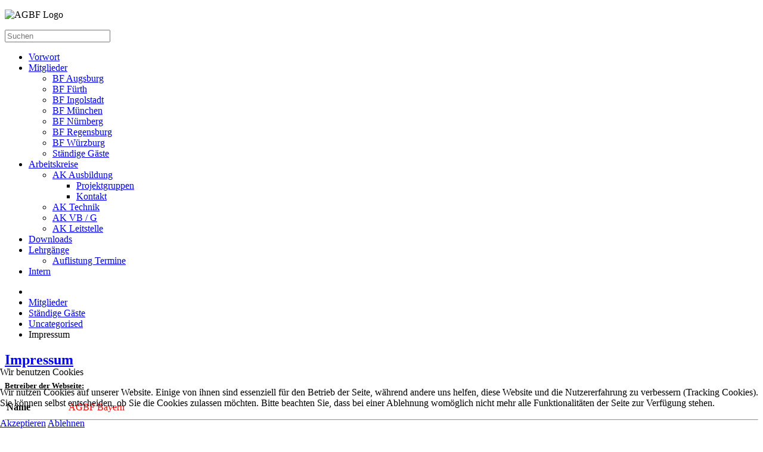

--- FILE ---
content_type: text/html; charset=utf-8
request_url: https://www.agbf-bayern.de/mitglieder/staendige-gaeste/2-uncategorised/2-impressum
body_size: 6856
content:
<!doctype html>
<html xml:lang="de-de" lang="de-de" >

<head>
<script type="text/javascript">  (function(){ function blockCookies(disableCookies, disableLocal, disableSession){ if(disableCookies == 1){ if(!document.__defineGetter__){ Object.defineProperty(document, 'cookie',{ get: function(){ return ''; }, set: function(){ return true;} }); }else{ var oldSetter = document.__lookupSetter__('cookie'); if(oldSetter) { Object.defineProperty(document, 'cookie', { get: function(){ return ''; }, set: function(v){ if(v.match(/reDimCookieHint\=/) || v.match(/9c924b789f92401574b4066c5130129c\=/)) { oldSetter.call(document, v); } return true; } }); } } var cookies = document.cookie.split(';'); for (var i = 0; i < cookies.length; i++) { var cookie = cookies[i]; var pos = cookie.indexOf('='); var name = ''; if(pos > -1){ name = cookie.substr(0, pos); }else{ name = cookie; } if(name.match(/reDimCookieHint/)) { document.cookie = name + '=; expires=Thu, 01 Jan 1970 00:00:00 GMT'; } } } if(disableLocal == 1){ window.localStorage.clear(); window.localStorage.__proto__ = Object.create(window.Storage.prototype); window.localStorage.__proto__.setItem = function(){ return undefined; }; } if(disableSession == 1){ window.sessionStorage.clear(); window.sessionStorage.__proto__ = Object.create(window.Storage.prototype); window.sessionStorage.__proto__.setItem = function(){ return undefined; }; } } blockCookies(1,1,1); }()); </script>


		<meta name="viewport" content="width=device-width, initial-scale=1.0">
<base href="https://www.agbf-bayern.de/mitglieder/staendige-gaeste/2-uncategorised/2-impressum" />
	<meta http-equiv="content-type" content="text/html; charset=utf-8" />
	<meta name="keywords" content="AGBF Bayern, Leiter der Berufsfeuerwehr, Arbeitskreise, Feuerwehr, Berufsfeuerwehr" />
	<meta name="author" content="Ralf Ast" />
	<meta name="description" content="Internetauftritt der AGBF Bayern mit Informationen zu den sieben Berufsfeuerwehren Bayerns und den Arbeitskreisen Ausbildung, Technik sowie vorbeugender Brand- und Gefahrenschutz." />
	<meta name="generator" content="Joomla! - Open Source Content Management" />
	<title>AGBF Bayern - Impressum</title>
	<link href="/plugins/system/jce/css/content.css?badb4208be409b1335b815dde676300e" rel="stylesheet" type="text/css" />
	<link href="/templates/rt_corvus/css-compiled/menu.css" rel="stylesheet" type="text/css" />
	<link href="/libraries/gantry/css/grid-responsive.css" rel="stylesheet" type="text/css" />
	<link href="/templates/rt_corvus/css-compiled/bootstrap.css" rel="stylesheet" type="text/css" />
	<link href="/templates/rt_corvus/css-compiled/master-b641f8e394d4b88d782f4adcff2e3358.css" rel="stylesheet" type="text/css" />
	<link href="/templates/rt_corvus/css-compiled/mediaqueries.css" rel="stylesheet" type="text/css" />
	<link href="/templates/rt_corvus/css-compiled/rtl.css" rel="stylesheet" type="text/css" />
	<link href="/templates/rt_corvus/css/rt_corvus-custom.css" rel="stylesheet" type="text/css" />
	<link href="/plugins/system/cookiehint/css/redimstyle.css?83518968f0c8c912f7b73383ba11aab1" rel="stylesheet" type="text/css" />
	<style type="text/css">
#rt-logo {background: url(/images/stories/logos/agbf_by.jpg) 50% 0 no-repeat !important;}
#rt-logo {width: 281px;height: 179px;}
#redim-cookiehint-bottom {position: fixed; z-index: 99999; left: 0px; right: 0px; bottom: 0px; top: auto !important;}
	</style>
	<script type="application/json" class="joomla-script-options new">{"csrf.token":"c2c0518dc2886b4dd7eea36b0e6a04cf","system.paths":{"root":"","base":""}}</script>
	<script src="/media/jui/js/jquery.min.js?83518968f0c8c912f7b73383ba11aab1" type="text/javascript"></script>
	<script src="/media/jui/js/jquery-noconflict.js?83518968f0c8c912f7b73383ba11aab1" type="text/javascript"></script>
	<script src="/media/jui/js/jquery-migrate.min.js?83518968f0c8c912f7b73383ba11aab1" type="text/javascript"></script>
	<script src="/media/system/js/caption.js?83518968f0c8c912f7b73383ba11aab1" type="text/javascript"></script>
	<script src="/media/system/js/mootools-core.js?83518968f0c8c912f7b73383ba11aab1" type="text/javascript"></script>
	<script src="/media/system/js/core.js?83518968f0c8c912f7b73383ba11aab1" type="text/javascript"></script>
	<script src="/media/system/js/mootools-more.js?83518968f0c8c912f7b73383ba11aab1" type="text/javascript"></script>
	<script src="/libraries/gantry/js/gantry-totop.js" type="text/javascript"></script>
	<script src="/libraries/gantry/js/browser-engines.js" type="text/javascript"></script>
	<script src="/templates/rt_corvus/js/rokmediaqueries.js" type="text/javascript"></script>
	<script src="/modules/mod_roknavmenu/themes/default/js/rokmediaqueries.js" type="text/javascript"></script>
	<script src="/modules/mod_roknavmenu/themes/default/js/sidemenu.js" type="text/javascript"></script>
	<script src="/modules/mod_rokajaxsearch/js/rokajaxsearch.js" type="text/javascript"></script>
	<script type="text/javascript">
jQuery(window).on('load',  function() {
				new JCaption('img.caption');
			});window.addEvent((window.webkit) ? 'load' : 'domready', function() {
				window.rokajaxsearch = new RokAjaxSearch({
					'results': 'Ergebnisse',
					'close': '',
					'websearch': 0,
					'blogsearch': 0,
					'imagesearch': 0,
					'videosearch': 0,
					'imagesize': 'MEDIUM',
					'safesearch': 'MODERATE',
					'search': 'Suchen',
					'readmore': 'Weiterlesen',
					'noresults': 'No results',
					'advsearch': 'Advanced search',
					'page': 'Page',
					'page_of': 'of',
					'searchlink': 'https://www.agbf-bayern.de/index.php?option=com_search&amp;view=search&amp;tmpl=component',
					'advsearchlink': 'https://www.agbf-bayern.de/index.php?option=com_search&amp;view=search',
					'uribase': 'https://www.agbf-bayern.de/',
					'limit': '10',
					'perpage': '3',
					'ordering': 'newest',
					'phrase': 'any',
					'hidedivs': '',
					'includelink': 0,
					'viewall': 'View all results',
					'estimated': 'estimated',
					'showestimated': 1,
					'showpagination': 1,
					'showcategory': 1,
					'showreadmore': 1,
					'showdescription': 1
				});
			});
	</script>
</head>
<body  class="logo-type-customlogo top-type-none header-overlay-light main-bg-overlay-light main-template-with-shadow main-body-light footer-overlay-dark bottom-type-none font-family-helvetica font-size-is-xlarge menu-type-dropdownmenu menu-dropdownmenu-position-header-b layout-mode-responsive col12">
	<div id="rt-page-surround">
		<div id="rt-page-surround-bottom">
			<div class="rt-with-footer">
								<div id="rt-drawer">
					<div class="rt-container">
												<div class="clear"></div>
					</div>
				</div>
												<div id="rt-top">
					<div class="rt-container">
						<div class="rt-grid-6 rt-alpha">
     			           <div class="rt-block ">
           	<div class="module-surround">
	           		                	<div class="module-content">
	                		

<div class="custom"  >
	<p><img src="/images/stories/logos/AGBF_Logo.png" alt="AGBF Logo" width="200" height="128" /></p></div>
	                	</div>
                	</div>
           </div>
	
</div>
<div class="rt-grid-6 rt-omega">
     			           <div class="rt-block ">
           	<div class="module-surround">
	           		                	<div class="module-content">
	                		<form name="rokajaxsearch" id="rokajaxsearch" class="blue" action="https://www.agbf-bayern.de/" method="get">
<div class="rokajaxsearch ">
	<div class="roksearch-wrapper">
		<input id="roksearch_search_str" name="searchword" type="text" class="inputbox roksearch_search_str" placeholder="Suchen" />
	</div>
	<input type="hidden" name="searchphrase" value="any"/>
	<input type="hidden" name="limit" value="20" />
	<input type="hidden" name="ordering" value="newest" />
	<input type="hidden" name="view" value="search" />
	<input type="hidden" name="option" value="com_search" />
	
	
	<div id="roksearch_results"></div>
</div>
<div id="rokajaxsearch_tmp" style="visibility:hidden;display:none;"></div>
</form>
	                	</div>
                	</div>
           </div>
	
</div>
						<div class="clear"></div>
					</div>
				</div>
						
								<div id="rt-header">
					<div class="rt-container">
						<div class="rt-grid-12 rt-alpha rt-omega">
    	<div class="rt-block menu-block">
		<div class="gf-menu-device-container responsive-type-panel"></div>
<ul class="gf-menu l1 " >
                    <li class="item104" >

            <a class="item" href="/"  >

                                Vorwort                            </a>


                    </li>
                            <li class="item105 parent active" >

            <a class="item" href="/mitglieder/bf-augsburg"  >

                                Mitglieder                                <span class="border-fixer"></span>
                            </a>


            
                                    <div class="dropdown columns-1 " style="width:180px;">
                                                <div class="column col1"  style="width:180px;">
                            <ul class="l2">
                                                                                                                    <li class="item106" >

            <a class="item" href="/mitglieder/bf-augsburg"  >

                                BF Augsburg                            </a>


                    </li>
                                                                                                                                                                <li class="item107" >

            <a class="item" href="/mitglieder/bf-fuerth"  >

                                BF Fürth                            </a>


                    </li>
                                                                                                                                                                <li class="item108" >

            <a class="item" href="/mitglieder/bf-ingolstadt"  >

                                BF Ingolstadt                            </a>


                    </li>
                                                                                                                                                                <li class="item109" >

            <a class="item" href="/mitglieder/bf-muenchen"  >

                                BF München                            </a>


                    </li>
                                                                                                                                                                <li class="item110" >

            <a class="item" href="/mitglieder/bf-nuernberg"  >

                                BF Nürnberg                            </a>


                    </li>
                                                                                                                                                                <li class="item111" >

            <a class="item" href="/mitglieder/bf-regensburg"  >

                                BF Regensburg                            </a>


                    </li>
                                                                                                                                                                <li class="item112" >

            <a class="item" href="/mitglieder/bf-wuerzburg"  >

                                BF Würzburg                            </a>


                    </li>
                                                                                                                                                                <li class="item161 active last" >

            <a class="item" href="/mitglieder/staendige-gaeste"  >

                                Ständige Gäste                            </a>


                    </li>
                                                                                                        </ul>
                        </div>
                                            </div>

                                    </li>
                            <li class="item153 parent" >

            <a class="item" href="/arbeitskreis/ak-ausbildung"  >

                                Arbeitskreise                                <span class="border-fixer"></span>
                            </a>


            
                                    <div class="dropdown columns-1 " style="width:180px;">
                                                <div class="column col1"  style="width:180px;">
                            <ul class="l2">
                                                                                                                    <li class="item121 parent" >

            <a class="item" href="/arbeitskreis/ak-ausbildung"  >

                                AK Ausbildung                                <span class="border-fixer"></span>
                            </a>


            
                                    <div class="dropdown flyout columns-1 " style="width:180px;">
                                                <div class="column col1"  style="width:180px;">
                            <ul class="l3">
                                                                                                                    <li class="item164" >

            <a class="item" href="/arbeitskreis/ak-ausbildung/projektgruppen"  >

                                Projektgruppen                            </a>


                    </li>
                                                                                                                                                                <li class="item169" >

            <a class="item" href="/arbeitskreis/ak-ausbildung/kontakt"  >

                                Kontakt                            </a>


                    </li>
                                                                                                        </ul>
                        </div>
                                            </div>

                                    </li>
                                                                                                                                                                <li class="item122" >

            <a class="item" href="/arbeitskreis/ak-technik"  >

                                AK Technik                            </a>


                    </li>
                                                                                                                                                                <li class="item123" >

            <a class="item" href="/arbeitskreis/ak-vb-g"  >

                                AK VB / G                            </a>


                    </li>
                                                                                                                                                                <li class="item593" >

            <a class="item" href="/arbeitskreis/ak-leitstelle"  >

                                AK Leitstelle                            </a>


                    </li>
                                                                                                        </ul>
                        </div>
                                            </div>

                                    </li>
                            <li class="item671" >

            <a class="item" href="/downloads"  >

                                Downloads                            </a>


                    </li>
                            <li class="item141 parent" >

            <a class="item" href="/kalender"  >

                                Lehrgänge                                <span class="border-fixer"></span>
                            </a>


            
                                    <div class="dropdown columns-1 " style="width:180px;">
                                                <div class="column col1"  style="width:180px;">
                            <ul class="l2">
                                                                                                                    <li class="item143" >

            <a class="item" href="/kalender/auflistung-termine"  >

                                Auflistung Termine                            </a>


                    </li>
                                                                                                        </ul>
                        </div>
                                            </div>

                                    </li>
                            <li class="item139" >

            <a class="item" href="/intern"  >

                                Intern                            </a>


                    </li>
            </ul>		<div class="clear"></div>
	</div>
	<div class="clear"></div>
	
</div>
						<div class="clear"></div>
					</div>
				</div>
								<div id="rt-transition">
					<div id="rt-body-surround">
									
																								<div id="rt-breadcrumbs">
							<div class="rt-container">
								<div class="rt-grid-12 rt-alpha rt-omega">
     			           <div class="rt-block ">
           	<div class="module-surround">
	           		                	<div class="module-content">
	                		<div aria-label="Breadcrumbs" role="navigation">
	<ul itemscope itemtype="https://schema.org/BreadcrumbList" class="breadcrumb">
					<li class="active">
				<span class="divider icon-location"></span>
			</li>
		
						<li itemprop="itemListElement" itemscope itemtype="https://schema.org/ListItem">
											<a itemprop="item" href="/mitglieder/bf-augsburg" class="pathway"><span itemprop="name">Mitglieder</span></a>
					
											<span class="divider">
							<img src="/media/system/images/arrow.png" alt="" />						</span>
										<meta itemprop="position" content="1">
				</li>
							<li itemprop="itemListElement" itemscope itemtype="https://schema.org/ListItem">
											<a itemprop="item" href="/mitglieder/staendige-gaeste" class="pathway"><span itemprop="name">Ständige Gäste</span></a>
					
											<span class="divider">
							<img src="/media/system/images/arrow.png" alt="" />						</span>
										<meta itemprop="position" content="2">
				</li>
							<li itemprop="itemListElement" itemscope itemtype="https://schema.org/ListItem">
											<a itemprop="item" href="/mitglieder/staendige-gaeste/2-uncategorised" class="pathway"><span itemprop="name">Uncategorised</span></a>
					
											<span class="divider">
							<img src="/media/system/images/arrow.png" alt="" />						</span>
										<meta itemprop="position" content="3">
				</li>
							<li itemprop="itemListElement" itemscope itemtype="https://schema.org/ListItem" class="active">
					<span itemprop="name">
						Impressum					</span>
					<meta itemprop="position" content="4">
				</li>
				</ul>
</div>
	                	</div>
                	</div>
           </div>
	
</div>
								<div class="clear"></div>
							</div>
						</div>
																								<div id="rt-mainbody-surround">
							<div class="rt-container">
								          
<div id="rt-main" class="mb12">
                <div class="rt-container">
                    <div class="rt-grid-12 ">
                                                						<div class="rt-block">
	                        <div id="rt-mainbody">
								<div class="component-content">
	                            	<article class="item-page" itemscope itemtype="http://schema.org/Article">
<meta itemprop="inLanguage" content="de-DE" />
	<h2 itemprop="name">
							<a href="/mitglieder/staendige-gaeste/2-uncategorised/2-impressum" itemprop="url"> Impressum</a>
					</h2>
	







<div itemprop="articleBody">
	<p><strong><span style="text-decoration: underline;"><span style="font-size: 10pt;">Betreiber der Webseite:</span></span></strong></p>
<table border="0">
<tbody>
<tr>
<td style="width: 100px;"><strong>Name</strong></td>
<td><span style="color: #ff0000;"><span class="blue">AGBF Bayern</span></span></td>
</tr>
</tbody>
</table>
<hr />
<p><span style="text-decoration: underline; font-size: 10pt;"><strong>Inhaltsverantwortlicher:</strong></span></p>
<table border="0">
<tbody>
<tr>
<td style="width: 100px;"><strong>Name</strong></td>
<td style="width: 200px;">&nbsp;<span class="blue">Wolfgang Schäuble</span></td>
<td><strong>Telefon</strong></td>
<td style="width: 100px;"><span class="blue">+49 (0)89 - 23 53 - 30 000</span></td>
</tr>
<tr>
<td><strong>Adresse</strong></td>
<td class="blue">An der Hauptfeuerwache 8</td>
<td><strong>Fax</strong></td>
<td class="blue">+49 (0)89 - 23 53 - 30 099</td>
</tr>
<tr>
<td><strong>PLZ | Stadt<br /></strong></td>
<td><span style="color: #ff0000;"><span class="blue">80331 München</span><br /></span></td>
<td><strong>E-Mail</strong></td>
<td><span id="cloak6a48d77c33b92d2e9d569269721d0ccc">Diese E-Mail-Adresse ist vor Spambots geschützt! Zur Anzeige muss JavaScript eingeschaltet sein!</span><script type='text/javascript'>
				document.getElementById('cloak6a48d77c33b92d2e9d569269721d0ccc').innerHTML = '';
				var prefix = 'ma' + 'il' + 'to';
				var path = 'hr' + 'ef' + '=';
				var addy6a48d77c33b92d2e9d569269721d0ccc = 'bfm.leitung.kvr' + '@';
				addy6a48d77c33b92d2e9d569269721d0ccc = addy6a48d77c33b92d2e9d569269721d0ccc + 'muenchen' + '.' + 'de';
				var addy_text6a48d77c33b92d2e9d569269721d0ccc = '<span class="blue">bfm.leitung.kvr' + '@' + 'muenchen' + '.' + 'de</span>';document.getElementById('cloak6a48d77c33b92d2e9d569269721d0ccc').innerHTML += '<a ' + path + '\'' + prefix + ':' + addy6a48d77c33b92d2e9d569269721d0ccc + '\'>'+addy_text6a48d77c33b92d2e9d569269721d0ccc+'<\/a>';
		</script></td>
</tr>
<tr>
<td>&nbsp;</td>
<td><span style="color: #0000ff;"></span></td>
<td><strong>Webseite</strong></td>
<td><a href="http://www.feuerwehr.muenchen.de" target="_blank" rel="noopener noreferrer"><span class="blue">http://feuerwehr.muenchen.de</span></a></td>
</tr>
</tbody>
</table>
<hr />
<p><span style="text-decoration: underline;"><strong><span style="font-size: 11pt; font-family: 'Calibri','sans-serif';" data-mce-mark="1"><br />Hinweis auf EU-Streitschlichtung</span> </strong> </span></p>
<p><span style="font-size: 11pt; font-family: 'Calibri','sans-serif';" data-mce-mark="1"><span style="font-family: arial,helvetica,sans-serif;" data-mce-mark="1"><span style="font-size: 10pt;" data-mce-mark="1">Die Europäische Kommission stellt eine Plattform zur Online-Streitbeilegung (OS) bereit: </span></span></span><a href="http://ec.europa.eu/consumers/odr" target="_blank" rel="noopener noreferrer"><span class="blue">http://ec.europa.eu/consumers/odr</span></a><span style="font-size: 11pt; font-family: 'Calibri','sans-serif';" data-mce-mark="1"><span style="font-family: arial,helvetica,sans-serif;" data-mce-mark="1"><span style="font-size: 10pt;" data-mce-mark="1"><br /> Unsere E-Mail-Adresse finden sie oben im Impressum.</span></span> </span></p>
<hr />
<p><span style="text-decoration: underline; font-size: 10pt;"><strong>Umsetzung &amp; Technischer Ansprechpartner</strong><strong>:</strong></span></p>
<table border="0">
<tbody>
<tr>
<td style="width: 100px;"><strong>Name</strong></td>
<td style="width: 200px;"><span class="blue">astmedia, Ralf Ast&nbsp;</span></td>
<td style="width: 100px;"><strong>Telefon</strong></td>
<td><span class="blue">+49 (0) 8161 - 9103394</span></td>
</tr>
<tr>
<td><strong>Adresse</strong></td>
<td><span class="blue">Landshuterstr. 17</span></td>
<td><strong>Fax</strong></td>
<td><span class="blue">+49 (0) 8161 - 4924464</span></td>
</tr>
<tr>
<td><strong>PLZ | Stadt</strong></td>
<td><span class="blue">85356 Freising</span></td>
<td><strong>E-Mail</strong></td>
<td><span id="cloak67eada7be3fa261719d9526305ef7b03">Diese E-Mail-Adresse ist vor Spambots geschützt! Zur Anzeige muss JavaScript eingeschaltet sein!</span><script type='text/javascript'>
				document.getElementById('cloak67eada7be3fa261719d9526305ef7b03').innerHTML = '';
				var prefix = 'ma' + 'il' + 'to';
				var path = 'hr' + 'ef' + '=';
				var addy67eada7be3fa261719d9526305ef7b03 = 'service' + '@';
				addy67eada7be3fa261719d9526305ef7b03 = addy67eada7be3fa261719d9526305ef7b03 + 'astmedia' + '.' + 'de';
				var addy_text67eada7be3fa261719d9526305ef7b03 = '<span class="blue">service' + '@' + 'astmedia' + '.' + 'de</span>';document.getElementById('cloak67eada7be3fa261719d9526305ef7b03').innerHTML += '<a ' + path + '\'' + prefix + ':' + addy67eada7be3fa261719d9526305ef7b03 + '\'>'+addy_text67eada7be3fa261719d9526305ef7b03+'<\/a>';
		</script></td>
</tr>
<tr>
<td>&nbsp;</td>
<td>&nbsp;</td>
<td><strong>&nbsp;</strong></td>
<td><a href="http://franken-service.com" target="_blank" rel="noopener noreferrer"><span style="color: #0000ff;"></span></a></td>
</tr>
</tbody>
</table>
<hr />
<h3>&nbsp;</h3>
<p>&nbsp;</p> </div>



	</article>



								</div>
	                        </div>
						</div>
                                                                    </div>
                                        <div class="clear"></div>
                </div>
            </div>
							</div>
													</div>	
																	</div>
				</div>
								<div id="rt-footer-surround">
					<div class="rt-container">
									
												<div id="rt-footer">
							<div class="rt-grid-12 rt-alpha rt-omega">
     			           <div class="rt-block ">
           	<div class="module-surround">
	           		                	<div class="module-content">
	                		

<div class="custom"  >
	<div class="gantry-width-33 gantry-width-block">
<ul class="fp-footer-menu rt-uppercase">
<li><a href="/component/contact/category/33-mitglieder?Itemid=137">Kontakt</a></li>
</ul>
</div>
<div class="gantry-width-33 gantry-width-block">
<ul class="fp-footer-menu rt-uppercase">
<li><a href="/mitglieder/staendige-gaeste/2-uncategorised/2-impressum">Impressum</a></li>
</ul>
</div>
<div class="gantry-width-33 gantry-width-block">
<ul class="fp-footer-menu rt-uppercase">
<li><a href="/mitglieder/staendige-gaeste/2-uncategorised/31-datenschutzerklaerung">Datenschutz</a></li>
</ul>
</div>
<div class="clear">&nbsp;</div></div>
	                	</div>
                	</div>
           </div>
	
</div>
							<div class="clear"></div>
						</div>
											</div>
				</div>
												<div id="rt-copyright">
					<div class="rt-container">
						<div class="rt-grid-6 rt-alpha">
    	<div class="clear"></div>
	<div class="rt-block">
		Copyright by AGBF Bayern	</div>
	
</div>
<div class="rt-grid-6 rt-omega">
    	<div class="clear"></div>
	<div class="rt-totop">
		<a href="#" id="gantry-totop" rel="nofollow"></a>
	</div>
	
</div>
						<div class="clear"></div>
					</div>
				</div>
						
														
			</div>	
						</div>		
	</div>

<script type="text/javascript">   function cookiehintsubmitnoc(obj) {     if (confirm("Eine Ablehnung wird die Funktionen der Website beeinträchtigen. Möchten Sie wirklich ablehnen?")) {       document.cookie = 'reDimCookieHint=-1; expires=0; path=/';       cookiehintfadeOut(document.getElementById('redim-cookiehint-bottom'));       return true;     } else {       return false;     }   } </script> <div id="redim-cookiehint-bottom">   <div id="redim-cookiehint">     <div class="cookiehead">       <span class="headline">Wir benutzen Cookies</span>     </div>     <div class="cookiecontent">   <p>Wir nutzen Cookies auf unserer Website. Einige von ihnen sind essenziell für den Betrieb der Seite, während andere uns helfen, diese Website und die Nutzererfahrung zu verbessern (Tracking Cookies). Sie können selbst entscheiden, ob Sie die Cookies zulassen möchten. Bitte beachten Sie, dass bei einer Ablehnung womöglich nicht mehr alle Funktionalitäten der Seite zur Verfügung stehen.</p>    </div>     <div class="cookiebuttons">       <a id="cookiehintsubmit" onclick="return cookiehintsubmit(this);" href="https://www.agbf-bayern.de/mitglieder/staendige-gaeste/2-uncategorised/2-impressum?rCH=2"         class="btn">Akzeptieren</a>           <a id="cookiehintsubmitno" onclick="return cookiehintsubmitnoc(this);" href="https://www.agbf-bayern.de/mitglieder/staendige-gaeste/2-uncategorised/2-impressum?rCH=-2"           class="btn">Ablehnen</a>          <div class="text-center" id="cookiehintinfo">                     </div>      </div>     <div class="clr"></div>   </div> </div>  <script type="text/javascript">        document.addEventListener("DOMContentLoaded", function(event) {         if (!navigator.cookieEnabled){           document.getElementById('redim-cookiehint-bottom').remove();         }       });        function cookiehintfadeOut(el) {         el.style.opacity = 1;         (function fade() {           if ((el.style.opacity -= .1) < 0) {             el.style.display = "none";           } else {             requestAnimationFrame(fade);           }         })();       }         function cookiehintsubmit(obj) {         document.cookie = 'reDimCookieHint=1; expires=Fri, 22 Jan 2027 23:59:59 GMT;57; path=/';         cookiehintfadeOut(document.getElementById('redim-cookiehint-bottom'));         return true;       }        function cookiehintsubmitno(obj) {         document.cookie = 'reDimCookieHint=-1; expires=0; path=/';         cookiehintfadeOut(document.getElementById('redim-cookiehint-bottom'));         return true;       }  </script>  
</body>
</html>
